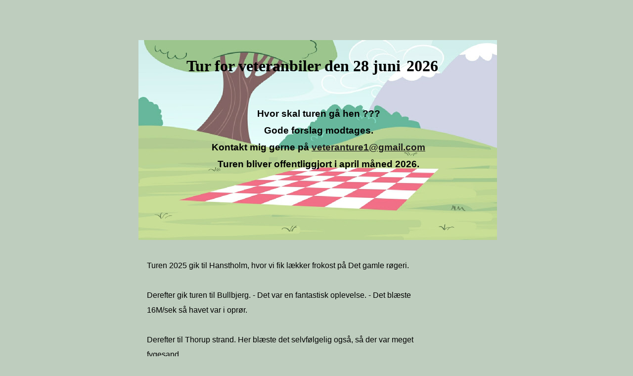

--- FILE ---
content_type: text/html; charset=UTF-8
request_url: https://vonfut.dk/picnic2024.html
body_size: 5127
content:
<!DOCTYPE HTML PUBLIC "-//W3C//DTD HTML 4.01 Transitional//EN">
<html lang="en">
<head>
<meta http-equiv="Content-Type" content="text/html; charset=UTF-8">
<meta name="Generator" content="Serif WebPlus X4">
<title>picnic </title>
<style type="text/css">
<!--
body {margin: 0px; padding: 0px;}
a:link {color: #1d1d1d;}
a:visited {color: #737373;}
a:hover {color: #1d1d1d;}
a:active {color: #1d1d1d;}
.Normal-P
        {
        margin:0.0px 0.0px 0.0px 0.0px; text-align:center; font-weight:400; 
        }
.Body-P
        {
        margin:0.0px 0.0px 12.0px 0.0px; text-align:left; font-weight:400; 
        }
.Body-P0
        {
        margin:0.0px 0.0px 12.0px 0.0px; text-align:center; font-weight:400; 
        }
.Normal-C
        {
        font-family:"Aristocrat SF", serif; font-weight:700; 
        font-size:32.0px; line-height:1.19em; 
        }
.Normal-C0
        {
        font-family:"Aristocrat SF", serif; font-weight:700; 
        font-size:48.0px; line-height:1.21em; 
        }
.Body-C
        {
        font-family:"Verdana", sans-serif; font-size:24.0px; 
        line-height:1.21em; color:#ff0000; 
        }
.Body-C0
        {
        font-family:"Verdana", sans-serif; font-size:16.0px; 
        line-height:1.13em; 
        }
.Body-C1
        {
        font-family:"Verdana", sans-serif; font-weight:700; font-size:19.0px; 
        line-height:1.21em; 
        }
-->
</style>
</head>

<body text="#000000" style="background-color:#becdbe; text-align:center; height:4000px;">
<div style="background-color:transparent;text-align:left;margin-left:auto;margin-right:auto;position:relative;width:750px;height:4000px;">
<div style="position:absolute; left:15px; top:81px; width:725px; height:404px;">
    <img src="wpimages/wp8e5e9833_05.jpg" width="725" height="404" border="0" id="pic_4074" name="pic_4074" title="" alt=""></div>
<div id="txt_2115" style="position:absolute; left:51px; top:99px; width:631px; height:79px;-moz-box-sizing:border-box;-webkit-box-sizing:border-box;box-sizing:border-box; overflow:hidden;">
<p class="Normal-P"><span class="Normal-C">Tur for veteranbiler den 28 juni</span><span class="Normal-C0"> </span><span class="Normal-C">2026</span></p>
<p class="Body-P"><span class="Body-C">&nbsp;</span></p>
</div>
<div id="txt_2113" style="position:absolute; left:32px; top:528px; width:684px; height:317px;-moz-box-sizing:border-box;-webkit-box-sizing:border-box;box-sizing:border-box; overflow:hidden;">
<p class="Body-P"><span class="Body-C0">Turen 2025 gik til Hanstholm, hvor vi fik lækker frokost på Det gamle røgeri.</span></p>
<p class="Body-P"><span class="Body-C0">&nbsp;</span></p>
<p class="Body-P"><span class="Body-C0">Derefter gik turen til Bullbjerg. -<wbr> Det var en fantastisk oplevelse. -<wbr> Det blæste</span></p>
<p class="Body-P"><span class="Body-C0"> 16M/sek så havet var i oprør.</span></p>
<p class="Body-P"><span class="Body-C0">&nbsp;</span></p>
<p class="Body-P"><span class="Body-C0">Derefter til Thorup strand. Her blæste det selvfølgelig også, så der var meget</span></p>
<p class="Body-P"><span class="Body-C0">fygesand. &nbsp;</span></p>
<p class="Body-P"><span class="Body-C0">Til slut fik vi kaffe -<wbr> kringle og lagkage på Cafe Bondestuen i Aggersund. </span></p>
<p class="Body-P"><span class="Body-C0">Tak for jeres deltagelse. </span></p>
<p class="Body-P"><span class="Body-C0">Desværre var vores sædvanlige fotograf forhindret i at deltage, så der er ikke mange
    billeder. </span></p>
</div>
<div id="txt_2116" style="position:absolute; left:20px; top:189px; width:718px; height:288px;-moz-box-sizing:border-box;-webkit-box-sizing:border-box;box-sizing:border-box; overflow:hidden;">
<p class="Body-P"><span class="Body-C0">&nbsp;</span></p>
<p class="Body-P0"><span class="Body-C1">Hvor skal turen gå hen ??? </span></p>
<p class="Body-P0"><span class="Body-C1">Gode forslag modtages. </span></p>
<p class="Body-P0"><span class="Body-C1">Kontakt mig gerne på <a href="mailto:veteranture1@gmail.com">veteranture1@gmail.com</a></span></p>
<p class="Body-P0"><span class="Body-C1">Turen bliver offentliggjort i april måned 2026.</span></p>
</div>
<div style="position:absolute; left:61px; top:865px; width:578px; height:325px;">
    <img src="wpimages/wp1b39d192_05.jpg" width="578" height="325" border="0" id="pic_4085" name="pic_4085" title="" alt=""></div>
<div style="position:absolute; left:64px; top:1246px; width:584px; height:329px;">
    <img src="wpimages/wp37e14b75_05.jpg" width="584" height="329" border="0" id="pic_4086" name="pic_4086" title="" alt=""></div>
<div style="position:absolute; left:55px; top:1627px; width:593px; height:333px;">
    <img src="wpimages/wp6563d8b8_05.jpg" width="593" height="333" border="0" id="pic_4087" name="pic_4087" title="" alt=""></div>
<div style="position:absolute; left:44px; top:1993px; width:603px; height:339px;">
    <img src="wpimages/wp81680395_05.jpg" width="603" height="339" border="0" id="pic_4088" name="pic_4088" title="" alt=""></div>
</div>
</body>
</html>